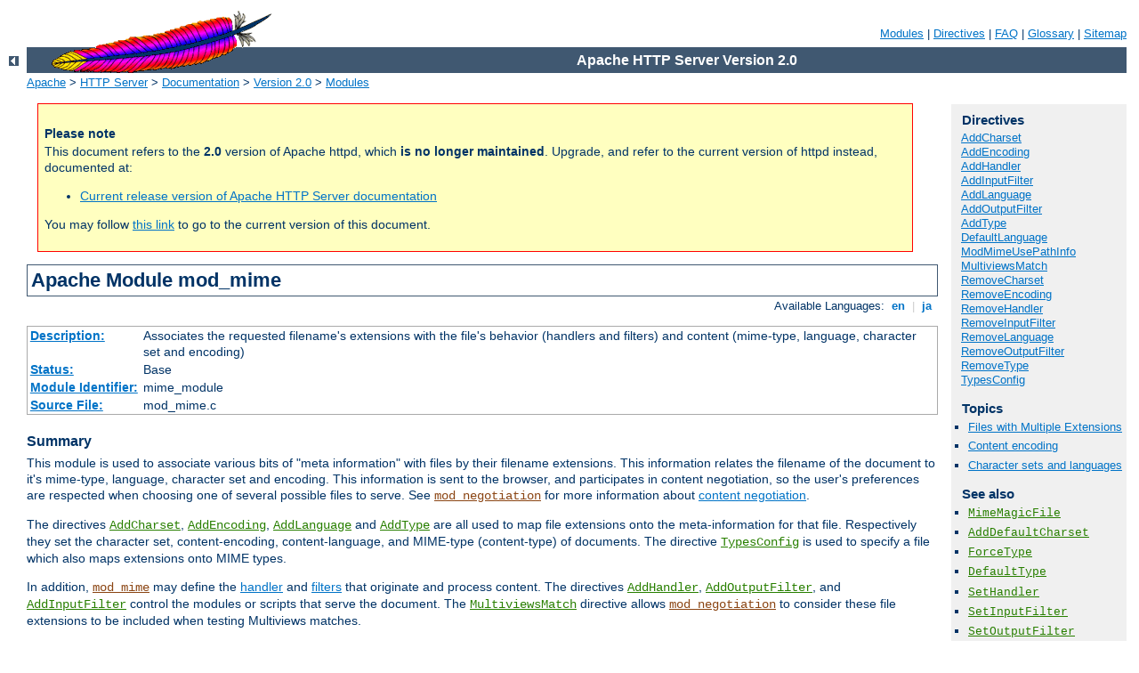

--- FILE ---
content_type: text/html
request_url: https://httpd.apache.org/docs/2.0/de/mod/mod_mime.html
body_size: 9988
content:
<?xml version="1.0" encoding="ISO-8859-1"?>
<!DOCTYPE html PUBLIC "-//W3C//DTD XHTML 1.0 Strict//EN" "http://www.w3.org/TR/xhtml1/DTD/xhtml1-strict.dtd">
<html xmlns="http://www.w3.org/1999/xhtml" lang="en" xml:lang="en"><head>
<meta content="text/html; charset=ISO-8859-1" http-equiv="Content-Type" />
<meta content="noindex, nofollow" name="robots" />
<!--
        XXXXXXXXXXXXXXXXXXXXXXXXXXXXXXXXXXXXXXXXXXXXXXXXXXXXXXXXXXXXXXXXX
              This file is generated from xml source: DO NOT EDIT
        XXXXXXXXXXXXXXXXXXXXXXXXXXXXXXXXXXXXXXXXXXXXXXXXXXXXXXXXXXXXXXXXX
      -->
<title>mod_mime - Apache HTTP Server</title>
<link href="../style/css/manual.css" rel="stylesheet" media="all" type="text/css" title="Main stylesheet" />
<link href="../style/css/manual-loose-100pc.css" rel="alternate stylesheet" media="all" type="text/css" title="No Sidebar - Default font size" />
<link href="../style/css/manual-print.css" rel="stylesheet" media="print" type="text/css" />
<link href="../images/favicon.ico" rel="shortcut icon" /><link href="http://httpd.apache.org/docs/current/mod/mod_mime.html" rel="canonical" /></head>
<body>
<div id="page-header">
<p class="menu"><a href="../mod/">Modules</a> | <a href="../mod/directives.html">Directives</a> | <a href="../faq/">FAQ</a> | <a href="../glossary.html">Glossary</a> | <a href="../sitemap.html">Sitemap</a></p>
<p class="apache">Apache HTTP Server Version 2.0</p>
<img alt="" src="../images/feather.gif" /></div>
<div class="up"><a href="./"><img title="&lt;-" alt="&lt;-" src="../images/left.gif" /></a></div>
<div id="path">
<a href="http://www.apache.org/">Apache</a> &gt; <a href="http://httpd.apache.org/">HTTP Server</a> &gt; <a href="http://httpd.apache.org/docs/">Documentation</a> &gt; <a href="../">Version 2.0</a> &gt; <a href="./">Modules</a></div>
<div id="page-content">
<div class="retired"><h4>Please note</h4>
            <p>This document refers to the <strong>2.0</strong> version of Apache httpd, which <strong>is no longer maintained</strong>. Upgrade, and refer to the current version of httpd instead, documented at:</p>
        <ul><li><a href="http://httpd.apache.org/docs/current/">Current release version of Apache HTTP Server documentation</a></li></ul><p>You may follow <a href="http://httpd.apache.org/docs/current/mod/mod_mime.html">this link</a> to go to the current version of this document.</p></div><div id="preamble"><h1>Apache Module mod_mime</h1>
<div class="toplang">
<p><span>Available Languages: </span><a href="../en/mod/mod_mime.html" title="English">&nbsp;en&nbsp;</a> |
<a href="../ja/mod/mod_mime.html" hreflang="ja" rel="alternate" title="Japanese">&nbsp;ja&nbsp;</a></p>
</div>
<table class="module"><tr><th><a href="module-dict.html#Description">Description:</a></th><td>Associates the requested filename's extensions
    with the file's behavior (handlers and filters)
    and content (mime-type, language, character set and
    encoding)</td></tr>
<tr><th><a href="module-dict.html#Status">Status:</a></th><td>Base</td></tr>
<tr><th><a href="module-dict.html#ModuleIdentifier">Module&#160;Identifier:</a></th><td>mime_module</td></tr>
<tr><th><a href="module-dict.html#SourceFile">Source&#160;File:</a></th><td>mod_mime.c</td></tr></table>
<h3>Summary</h3>

    <p>This module is used to associate various bits of "meta
    information" with files by their filename extensions. This
    information relates the filename of the document to it's
    mime-type, language, character set and encoding. This
    information is sent to the browser, and participates in content
    negotiation, so the user's preferences are respected when
    choosing one of several possible files to serve. See
    <code class="module"><a href="../mod/mod_negotiation.html">mod_negotiation</a></code> for more information
    about <a href="../content-negotiation.html">content negotiation</a>.</p>

    <p>The directives <code class="directive"><a href="#addcharset">AddCharset</a></code>, <code class="directive"><a href="#addencoding">AddEncoding</a></code>, <code class="directive"><a href="#addlanguage">AddLanguage</a></code> and <code class="directive"><a href="#addtype">AddType</a></code> are all used to map file
    extensions onto the meta-information for that file. Respectively
    they set the character set, content-encoding, content-language,
    and MIME-type (content-type) of documents.  The directive <code class="directive"><a href="#typesconfig">TypesConfig</a></code> is used to specify a
    file which also maps extensions onto MIME types. </p>

    <p>In addition, <code class="module"><a href="../mod/mod_mime.html">mod_mime</a></code> may define the <a href="../handler.html">handler</a> and <a href="../filter.html">filters</a> that originate and process
    content.  The directives <code class="directive"><a href="#addhandler">AddHandler</a></code>, <code class="directive"><a href="#addoutputfilter">AddOutputFilter</a></code>, and <code class="directive"><a href="#addinputfilter">AddInputFilter</a></code> control the modules
    or scripts that serve the document.  The <code class="directive"><a href="#multiviewsmatch">MultiviewsMatch</a></code> directive allows
    <code class="module"><a href="../mod/mod_negotiation.html">mod_negotiation</a></code> to consider these file extensions
    to be included when testing Multiviews matches.</p>

    <p>While <code class="module"><a href="../mod/mod_mime.html">mod_mime</a></code> associates meta-information
    with filename extensions, the <code class="module"><a href="../mod/core.html">core</a></code> server
    provides directives that are used to associate all the files in a
    given container (<em>e.g.</em>, <code class="directive"><a href="../mod/core.html#location">&lt;Location&gt;</a></code>, <code class="directive"><a href="../mod/core.html#directory">&lt;Directory&gt;</a></code>, or <code class="directive"><a href="../mod/core.html#files">&lt;Files&gt;</a></code>) with particular
    meta-information. These directives include <code class="directive"><a href="../mod/core.html#forcetype">ForceType</a></code>, <code class="directive"><a href="../mod/core.html#sethandler">SetHandler</a></code>, <code class="directive"><a href="../mod/core.html#setinputfilter">SetInputFilter</a></code>, and <code class="directive"><a href="../mod/core.html#setoutputfilter">SetOutputFilter</a></code>.  The core directives
    override any filename extension mappings defined in
    <code class="module"><a href="../mod/mod_mime.html">mod_mime</a></code>.</p>

    <p>Note that changing the meta-information for a file does not
    change the value of the <code>Last-Modified</code> header.
    Thus, previously cached copies may still be used by a client or
    proxy, with the previous headers. If you change the
    meta-information (language, content type, character set or
    encoding) you may need to 'touch' affected files (updating
    their last modified date) to ensure that all visitors are
    receive the corrected content headers.</p>
</div>
<div id="quickview"><h3 class="directives">Directives</h3>
<ul id="toc">
<li><img alt="" src="../images/down.gif" /> <a href="#addcharset">AddCharset</a></li>
<li><img alt="" src="../images/down.gif" /> <a href="#addencoding">AddEncoding</a></li>
<li><img alt="" src="../images/down.gif" /> <a href="#addhandler">AddHandler</a></li>
<li><img alt="" src="../images/down.gif" /> <a href="#addinputfilter">AddInputFilter</a></li>
<li><img alt="" src="../images/down.gif" /> <a href="#addlanguage">AddLanguage</a></li>
<li><img alt="" src="../images/down.gif" /> <a href="#addoutputfilter">AddOutputFilter</a></li>
<li><img alt="" src="../images/down.gif" /> <a href="#addtype">AddType</a></li>
<li><img alt="" src="../images/down.gif" /> <a href="#defaultlanguage">DefaultLanguage</a></li>
<li><img alt="" src="../images/down.gif" /> <a href="#modmimeusepathinfo">ModMimeUsePathInfo</a></li>
<li><img alt="" src="../images/down.gif" /> <a href="#multiviewsmatch">MultiviewsMatch</a></li>
<li><img alt="" src="../images/down.gif" /> <a href="#removecharset">RemoveCharset</a></li>
<li><img alt="" src="../images/down.gif" /> <a href="#removeencoding">RemoveEncoding</a></li>
<li><img alt="" src="../images/down.gif" /> <a href="#removehandler">RemoveHandler</a></li>
<li><img alt="" src="../images/down.gif" /> <a href="#removeinputfilter">RemoveInputFilter</a></li>
<li><img alt="" src="../images/down.gif" /> <a href="#removelanguage">RemoveLanguage</a></li>
<li><img alt="" src="../images/down.gif" /> <a href="#removeoutputfilter">RemoveOutputFilter</a></li>
<li><img alt="" src="../images/down.gif" /> <a href="#removetype">RemoveType</a></li>
<li><img alt="" src="../images/down.gif" /> <a href="#typesconfig">TypesConfig</a></li>
</ul>
<h3>Topics</h3>
<ul id="topics">
<li><img alt="" src="../images/down.gif" /> <a href="#multipleext">Files with Multiple Extensions</a></li>
<li><img alt="" src="../images/down.gif" /> <a href="#contentencoding">Content encoding</a></li>
<li><img alt="" src="../images/down.gif" /> <a href="#charset-lang">Character sets and languages</a></li>
</ul><h3>See also</h3>
<ul class="seealso">
<li><code class="directive"><a href="../mod/mod_mime_magic.html#mimemagicfile">MimeMagicFile</a></code></li>
<li><code class="directive"><a href="../mod/core.html#adddefaultcharset">AddDefaultCharset</a></code></li>
<li><code class="directive"><a href="../mod/core.html#forcetype">ForceType</a></code></li>
<li><code class="directive"><a href="../mod/core.html#defaulttype">DefaultType</a></code></li>
<li><code class="directive"><a href="../mod/core.html#sethandler">SetHandler</a></code></li>
<li><code class="directive"><a href="../mod/core.html#setinputfilter">SetInputFilter</a></code></li>
<li><code class="directive"><a href="../mod/core.html#setoutputfilter">SetOutputFilter</a></code></li>
</ul></div>
<div class="top"><a href="#page-header"><img alt="top" src="../images/up.gif" /></a></div>
<div class="section">
<h2><a name="multipleext" id="multipleext">Files with Multiple Extensions</a></h2>
    <p>Files can have more than one extension, and the order of the
    extensions is <em>normally</em> irrelevant. For example, if the
    file <code>welcome.html.fr</code> maps onto content type
    <code>text/html</code> and language French then the file
    <code>welcome.fr.html</code> will map onto exactly the same information.
    If more than one extension is given which maps onto the same
    type of meta-information, then the one to the right will be
    used, except for languages and content encodings. For example, if
    <code>.gif</code> maps to the MIME-type <code>image/gif</code> and
    <code>.html</code> maps to the MIME-type <code>text/html</code>, then the
    file <code>welcome.gif.html</code> will be associated with the MIME-type
    <code>text/html</code>.</p>

    <p><a href="#charset-lang">Languages</a> and <a href="#contentencoding">content encodings</a> are treated accumulative, because one can assign
    more than one language or encoding to a particular resource. For example,
    the file <code>welcome.html.en.de</code> will be delivered with
    <code>Content-Language: en, de</code> and <code>Content-Type:
    text/html</code>.</p>

    <p>Care should be taken when a file with multiple extensions
    gets associated with both a MIME-type and a handler. This will
    usually result in the request being by the module associated
    with the handler. For example, if the <code>.imap</code>
    extension is mapped to the handler <code>imap-file</code> (from
    <code class="module"><a href="../mod/mod_imap.html">mod_imap</a></code>) and the <code>.html</code> extension is
    mapped to the MIME-type <code>text/html</code>, then the file
    <code>world.imap.html</code> will be associated with both the
    <code>imap-file</code> handler and <code>text/html</code> MIME-type.
    When it is processed, the <code>imap-file</code> handler will be used,
    and so it will be treated as a <code class="module"><a href="../mod/mod_imap.html">mod_imap</a></code> imagemap
    file.</p>
</div><div class="top"><a href="#page-header"><img alt="top" src="../images/up.gif" /></a></div>
<div class="section">
<h2><a name="contentencoding" id="contentencoding">Content encoding</a></h2>
    <p>A file of a particular MIME type can additionally be encoded a
    particular way to simplify transmission over the Internet.
    While this usually will refer to compression, such as
    <code>gzip</code>, it can also refer to encryption, such a
    <code>pgp</code> or to an encoding such as UUencoding, which is
    designed for transmitting a binary file in an ASCII (text)
    format.</p>

    <p>The <a href="http://www.ietf.org/rfc/rfc2616.txt">HTTP/1.1
    RFC</a>, section 14.11 puts it this way:</p>

    <blockquote cite="http://www.ietf.org/rfc/rfc2616.txt">
      <p>The Content-Encoding entity-header field is used as a modifier to
      the media-type. When present, its value indicates what additional
      content codings have been applied to the entity-body, and thus what
      decoding mechanisms must be applied in order to obtain the media-type
      referenced by the Content-Type header field. Content-Encoding is
      primarily used to allow a document to be compressed without losing
      the identity of its underlying media type.</p>
    </blockquote>

    <p>By using more than one file extension (see <a href="#multipleext">section above about multiple file
    extensions</a>), you can indicate that a file is of a
    particular <em>type</em>, and also has a particular
    <em>encoding</em>. </p>

    <p>For example, you may have a file which is a Microsoft Word
    document, which is pkzipped to reduce its size. If the
    <code>.doc</code> extension is associated with the Microsoft
    Word file type, and the <code>.zip</code> extension is
    associated with the pkzip file encoding, then the file
    <code>Resume.doc.zip</code> would be known to be a pkzip'ed Word
    document.</p>

    <p>Apache sends a <code>Content-encoding</code> header with the
    resource, in order to tell the client browser about the
    encoding method.</p>

    <div class="example"><p><code>Content-encoding: pkzip</code></p></div>
</div><div class="top"><a href="#page-header"><img alt="top" src="../images/up.gif" /></a></div>
<div class="section">
<h2><a name="charset-lang" id="charset-lang">Character sets and languages</a></h2>
    <p>In addition to file type and the file encoding,
    another important piece of information is what language a
    particular document is in, and in what character set the file
    should be displayed. For example, the document might be written
    in the Vietnamese alphabet, or in Cyrillic, and should be
    displayed as such. This information, also, is transmitted in
    HTTP headers.</p>

    <p>The character set, language, encoding and mime type are all 
    used in the process of content negotiation (See 
    <code class="module"><a href="../mod/mod_negotiation.html">mod_negotiation</a></code>) to determine
    which document to give to the client, when there are
    alternative documents in more than one character set, language, 
    encoding or mime type. All filename extensions associations
    created with <code class="directive"><a href="#addcharset">AddCharset</a></code>,
    <code class="directive"><a href="#addencoding">AddEncoding</a></code>, <code class="directive"><a href="#addlanguage">AddLanguage</a></code> and <code class="directive"><a href="#addtype">AddType</a></code> directives
    (and extensions listed in the <code class="directive"><a href="../mod/mod_mime_magic.html#mimemagicfile">MimeMagicFile</a></code>) participate in this select process.
    Filename extensions that are only associated using the <code class="directive"><a href="#addhandler">AddHandler</a></code>, <code class="directive"><a href="#addinputfilter">AddInputFilter</a></code> or <code class="directive"><a href="#addoutputfilter">AddOutputFilter</a></code> directives may be included or excluded
    from matching by using the <code class="directive"><a href="#multiviewsmatch">MultiviewsMatch</a></code> directive.</p>

    <h3><a name="charset" id="charset">Charset</a></h3>
      <p>To convey this further information, Apache optionally sends
      a <code>Content-Language</code> header, to specify the language
      that the document is in, and can append additional information
      onto the <code>Content-Type</code> header to indicate the
      particular character set that should be used to correctly
      render the information.</p>

      <div class="example"><p><code>
        Content-Language: en, fr<br />
	Content-Type: text/plain; charset=ISO-8859-1
      </code></p></div>

      <p>The language specification is the two-letter abbreviation
      for the language. The <code>charset</code> is the name of the
      particular character set which should be used.</p>
    
</div>
<div class="top"><a href="#page-header"><img alt="top" src="../images/up.gif" /></a></div>
<div class="directive-section"><h2><a name="AddCharset" id="AddCharset">AddCharset</a> <a name="addcharset" id="addcharset">Directive</a></h2>
<table class="directive">
<tr><th><a href="directive-dict.html#Description">Description:</a></th><td>Maps the given filename extensions to the specified content
charset</td></tr>
<tr><th><a href="directive-dict.html#Syntax">Syntax:</a></th><td><code>AddCharset <var>charset</var> <var>extension</var>
[<var>extension</var>] ...</code></td></tr>
<tr><th><a href="directive-dict.html#Context">Context:</a></th><td>server config, virtual host, directory, .htaccess</td></tr>
<tr><th><a href="directive-dict.html#Override">Override:</a></th><td>FileInfo</td></tr>
<tr><th><a href="directive-dict.html#Status">Status:</a></th><td>Base</td></tr>
<tr><th><a href="directive-dict.html#Module">Module:</a></th><td>mod_mime</td></tr>
</table>
    <p>The <code class="directive">AddCharset</code> directive maps the given
    filename extensions to the specified content charset. <var>charset</var>
    is the <a href="http://www.iana.org/assignments/character-sets">MIME
    charset parameter</a> of filenames containing
    <var>extension</var>. This mapping is added to any already in force,
    overriding any mappings that already exist for the same
    <var>extension</var>.</p>

    <div class="example"><h3>Example</h3><p><code>
      AddLanguage ja .ja<br />
      AddCharset EUC-JP .euc<br />
      AddCharset ISO-2022-JP .jis<br />
      AddCharset SHIFT_JIS .sjis
    </code></p></div>

    <p>Then the document <code>xxxx.ja.jis</code> will be treated
    as being a Japanese document whose charset is <code>ISO-2022-JP</code>
    (as will the document <code>xxxx.jis.ja</code>). The
    <code class="directive">AddCharset</code> directive is useful for both to
    inform the client about the character encoding of the document so that
    the document can be interpreted and displayed appropriately, and for <a href="../content-negotiation.html">content negotiation</a>,
    where the server returns one from several documents based on
    the client's charset preference.</p>

    <p>The <var>extension</var> argument is case-insensitive, and can
    be specified with or without a leading dot.</p>

<h3>See also</h3>
<ul>
<li><code class="module"><a href="../mod/mod_negotiation.html">mod_negotiation</a></code></li>
<li><code class="directive"><a href="../mod/core.html#adddefaultcharset">AddDefaultCharset</a></code></li>
</ul>
</div>
<div class="top"><a href="#page-header"><img alt="top" src="../images/up.gif" /></a></div>
<div class="directive-section"><h2><a name="AddEncoding" id="AddEncoding">AddEncoding</a> <a name="addencoding" id="addencoding">Directive</a></h2>
<table class="directive">
<tr><th><a href="directive-dict.html#Description">Description:</a></th><td>Maps the given filename extensions to the specified encoding
type</td></tr>
<tr><th><a href="directive-dict.html#Syntax">Syntax:</a></th><td><code>AddEncoding <var>MIME-enc</var> <var>extension</var>
[<var>extension</var>] ...</code></td></tr>
<tr><th><a href="directive-dict.html#Context">Context:</a></th><td>server config, virtual host, directory, .htaccess</td></tr>
<tr><th><a href="directive-dict.html#Override">Override:</a></th><td>FileInfo</td></tr>
<tr><th><a href="directive-dict.html#Status">Status:</a></th><td>Base</td></tr>
<tr><th><a href="directive-dict.html#Module">Module:</a></th><td>mod_mime</td></tr>
</table>
    <p>The <code class="directive">AddEncoding</code> directive maps the given
    filename extensions to the specified encoding type. <var>MIME-enc</var>
    is the MIME encoding to use for documents containing the
    <var>extension</var>. This mapping is added to any already in force,
    overriding any mappings that already exist for the same
    <var>extension</var>.</p>

    <div class="example"><h3>Example</h3><p><code>
      AddEncoding x-gzip .gz<br />
      AddEncoding x-compress .Z
    </code></p></div>

    <p>This will cause filenames containing the <code>.gz</code> extension
    to be marked as encoded using the <code>x-gzip</code> encoding, and
    filenames containing the <code>.Z</code> extension to be marked as
    encoded with <code>x-compress</code>.</p>

    <p>Old clients expect <code>x-gzip</code> and <code>x-compress</code>,
    however the standard dictates that they're equivalent to
    <code>gzip</code> and <code>compress</code> respectively. Apache does
    content encoding comparisons by ignoring any leading <code>x-</code>.
    When responding with an encoding Apache will use whatever form
    (<em>i.e.</em>, <code>x-foo</code> or <code>foo</code>) the
    client requested. If the client didn't specifically request a
    particular form Apache will use the form given by the
    <code>AddEncoding</code> directive. To make this long story
    short, you should always use <code>x-gzip</code> and
    <code>x-compress</code> for these two specific encodings. More
    recent encodings, such as <code>deflate</code> should be
    specified without the <code>x-</code>.</p>

    <p>The <var>extension</var> argument is case-insensitive, and can
    be specified with or without a leading dot.</p>

</div>
<div class="top"><a href="#page-header"><img alt="top" src="../images/up.gif" /></a></div>
<div class="directive-section"><h2><a name="AddHandler" id="AddHandler">AddHandler</a> <a name="addhandler" id="addhandler">Directive</a></h2>
<table class="directive">
<tr><th><a href="directive-dict.html#Description">Description:</a></th><td>Maps the filename extensions to the specified
handler</td></tr>
<tr><th><a href="directive-dict.html#Syntax">Syntax:</a></th><td><code>AddHandler <var>handler-name</var> <var>extension</var>
[<var>extension</var>] ...</code></td></tr>
<tr><th><a href="directive-dict.html#Context">Context:</a></th><td>server config, virtual host, directory, .htaccess</td></tr>
<tr><th><a href="directive-dict.html#Override">Override:</a></th><td>FileInfo</td></tr>
<tr><th><a href="directive-dict.html#Status">Status:</a></th><td>Base</td></tr>
<tr><th><a href="directive-dict.html#Module">Module:</a></th><td>mod_mime</td></tr>
</table>
    <p>Files having the name <var>extension</var> will be served by the
    specified <var><a href="../handler.html">handler-name</a></var>. This
    mapping is added to any already in force, overriding any mappings that
    already exist for the same <var>extension</var>. For example, to
    activate CGI scripts with the file extension <code>.cgi</code>, you
    might use:</p>

    <div class="example"><p><code>
      AddHandler cgi-script .cgi
    </code></p></div>

    <p>Once that has been put into your httpd.conf file, any file containing
    the <code>.cgi</code> extension will be treated as a CGI program.</p>

    <p>The <var>extension</var> argument is case-insensitive, and can
    be specified with or without a leading dot.</p>

<h3>See also</h3>
<ul>
<li><code class="directive"><a href="../mod/core.html#sethandler">SetHandler</a></code></li>
</ul>
</div>
<div class="top"><a href="#page-header"><img alt="top" src="../images/up.gif" /></a></div>
<div class="directive-section"><h2><a name="AddInputFilter" id="AddInputFilter">AddInputFilter</a> <a name="addinputfilter" id="addinputfilter">Directive</a></h2>
<table class="directive">
<tr><th><a href="directive-dict.html#Description">Description:</a></th><td>Maps filename extensions to the filters that will process
client requests</td></tr>
<tr><th><a href="directive-dict.html#Syntax">Syntax:</a></th><td><code>AddInputFilter <var>filter</var>[;<var>filter</var>...]
<var>extension</var> [<var>extension</var>] ...</code></td></tr>
<tr><th><a href="directive-dict.html#Context">Context:</a></th><td>server config, virtual host, directory, .htaccess</td></tr>
<tr><th><a href="directive-dict.html#Override">Override:</a></th><td>FileInfo</td></tr>
<tr><th><a href="directive-dict.html#Status">Status:</a></th><td>Base</td></tr>
<tr><th><a href="directive-dict.html#Module">Module:</a></th><td>mod_mime</td></tr>
<tr><th><a href="directive-dict.html#Compatibility">Compatibility:</a></th><td>AddInputFilter is only available in Apache 2.0.26 and
later.</td></tr>
</table>
    <p><code class="directive">AddInputFilter</code> maps the filename extension
    <var>extension</var> to the <a href="../filter.html">filters</a> which
    will process client requests and POST input when they are received by
    the server. This is in addition to any filters defined elsewhere,
    including the <code class="directive"><a href="../mod/core.html#setinputfilter">SetInputFilter</a></code>
    directive. This mapping is merged over any already in force, overriding
    any mappings that already exist for the same <var>extension</var>.</p>

    <p>If more than one filter is specified, they must be separated
    by semicolons in the order in which they should process the
    content. Both the filter and <var>extension</var> arguments are
    case-insensitive, and the extension may be specified with or
    without a leading dot.</p>

<h3>See also</h3>
<ul>
<li><code class="directive"><a href="#removeinputfilter">RemoveInputFilter</a></code></li>
<li><code class="directive"><a href="../mod/core.html#setinputfilter">SetInputFilter</a></code></li>
</ul>
</div>
<div class="top"><a href="#page-header"><img alt="top" src="../images/up.gif" /></a></div>
<div class="directive-section"><h2><a name="AddLanguage" id="AddLanguage">AddLanguage</a> <a name="addlanguage" id="addlanguage">Directive</a></h2>
<table class="directive">
<tr><th><a href="directive-dict.html#Description">Description:</a></th><td>Maps the given filename extension to the specified content
language</td></tr>
<tr><th><a href="directive-dict.html#Syntax">Syntax:</a></th><td><code>AddLanguage <var>MIME-lang</var> <var>extension</var>
[<var>extension</var>] ...</code></td></tr>
<tr><th><a href="directive-dict.html#Context">Context:</a></th><td>server config, virtual host, directory, .htaccess</td></tr>
<tr><th><a href="directive-dict.html#Override">Override:</a></th><td>FileInfo</td></tr>
<tr><th><a href="directive-dict.html#Status">Status:</a></th><td>Base</td></tr>
<tr><th><a href="directive-dict.html#Module">Module:</a></th><td>mod_mime</td></tr>
</table>
    <p>The <code class="directive">AddLanguage</code> directive maps the given
    filename extension to the specified content language.
    <var>MIME-lang</var> is the MIME language of filenames containing
    <var>extension</var>. This mapping is added to any already in force,
    overriding any mappings that already exist for the same
    <var>extension</var>.</p>

    <div class="example"><h3>Example</h3><p><code>
      AddEncoding x-compress .Z<br />
      AddLanguage en .en<br />
      AddLanguage fr .fr
    </code></p></div>

    <p>Then the document <code>xxxx.en.Z</code> will be treated as
    being a compressed English document (as will the document
    <code>xxxx.Z.en</code>). Although the content language is
    reported to the client, the browser is unlikely to use this
    information. The <code class="directive">AddLanguage</code> directive is
    more useful for <a href="../content-negotiation.html">content
    negotiation</a>, where the server returns one from several documents
    based on the client's language preference.</p>

    <p>If multiple language assignments are made for the same
    extension, the last one encountered is the one that is used.
    That is, for the case of:</p>

    <div class="example"><p><code>
      AddLanguage en .en<br />
      AddLanguage en-gb .en<br />
      AddLanguage en-us .en
    </code></p></div>

    <p>documents with the extension <code>.en</code> would be treated as
    being <code>en-us</code>.</p>

    <p>The <var>extension</var> argument is case-insensitive, and can
    be specified with or without a leading dot.</p>

<h3>See also</h3>
<ul>
<li><code class="module"><a href="../mod/mod_negotiation.html">mod_negotiation</a></code></li>
</ul>
</div>
<div class="top"><a href="#page-header"><img alt="top" src="../images/up.gif" /></a></div>
<div class="directive-section"><h2><a name="AddOutputFilter" id="AddOutputFilter">AddOutputFilter</a> <a name="addoutputfilter" id="addoutputfilter">Directive</a></h2>
<table class="directive">
<tr><th><a href="directive-dict.html#Description">Description:</a></th><td>Maps filename extensions to the filters that will process
responses from the server</td></tr>
<tr><th><a href="directive-dict.html#Syntax">Syntax:</a></th><td><code>AddOutputFilter <var>filter</var>[;<var>filter</var>...]
<var>extension</var> [<var>extension</var>] ...</code></td></tr>
<tr><th><a href="directive-dict.html#Context">Context:</a></th><td>server config, virtual host, directory, .htaccess</td></tr>
<tr><th><a href="directive-dict.html#Override">Override:</a></th><td>FileInfo</td></tr>
<tr><th><a href="directive-dict.html#Status">Status:</a></th><td>Base</td></tr>
<tr><th><a href="directive-dict.html#Module">Module:</a></th><td>mod_mime</td></tr>
<tr><th><a href="directive-dict.html#Compatibility">Compatibility:</a></th><td>AddOutputFilter is only available in Apache 2.0.26 and
later.</td></tr>
</table>
    <p>The <code class="directive">AddOutputFilter</code> directive maps the
    filename extension <var>extension</var> to the <a href="../filter.html">filters</a> which will process responses
    from the server before they are sent to the client. This is in
    addition to any filters defined elsewhere, including <code class="directive"><a href="../mod/core.html#setoutputfilter">SetOutputFilter</a></code> and <code class="directive"><a href="../mod/core.html#addoutputfilterbytype">AddOutputFilterByType</a></code> directive. This mapping is merged
    over any already in force, overriding any mappings that already exist
    for the same <var>extension</var>.</p>

    <p>For example, the following configuration will process all
    <code>.shtml</code> files for server-side includes and will then
    compress the output using <code class="module"><a href="../mod/mod_deflate.html">mod_deflate</a></code>.</p>

    <div class="example"><p><code>
      AddOutputFilter INCLUDES;DEFLATE shtml
    </code></p></div>

    <p>If more than one filter is specified, they must be separated
    by semicolons in the order in which they should process the
    content. Both the <var>filter</var> and <var>extension</var> arguments
    are case-insensitive, and the extension may be specified with or
    without a leading dot.</p>

<h3>See also</h3>
<ul>
<li><code class="directive"><a href="#removeoutputfilter">RemoveOutputFilter</a></code></li>
<li><code class="directive"><a href="../mod/core.html#setoutputfilter">SetOutputFilter</a></code></li>
</ul>
</div>
<div class="top"><a href="#page-header"><img alt="top" src="../images/up.gif" /></a></div>
<div class="directive-section"><h2><a name="AddType" id="AddType">AddType</a> <a name="addtype" id="addtype">Directive</a></h2>
<table class="directive">
<tr><th><a href="directive-dict.html#Description">Description:</a></th><td>Maps the given filename extensions onto the specified content
type</td></tr>
<tr><th><a href="directive-dict.html#Syntax">Syntax:</a></th><td><code>AddType <var>MIME-type</var> <var>extension</var>
[<var>extension</var>] ...</code></td></tr>
<tr><th><a href="directive-dict.html#Context">Context:</a></th><td>server config, virtual host, directory, .htaccess</td></tr>
<tr><th><a href="directive-dict.html#Override">Override:</a></th><td>FileInfo</td></tr>
<tr><th><a href="directive-dict.html#Status">Status:</a></th><td>Base</td></tr>
<tr><th><a href="directive-dict.html#Module">Module:</a></th><td>mod_mime</td></tr>
</table>
    <p>The <code class="directive">AddType</code> directive maps the given filename
    extensions onto the specified content type. <var>MIME-type</var> is the
    MIME type to use for filenames containing <var>extension</var>. This
    mapping is added to any already in force, overriding any mappings that
    already exist for the same <var>extension</var>. This directive can
    be used to add mappings not listed in the MIME types file (see the
    <code class="directive"><a href="#typesconfig">TypesConfig</a></code> directive).</p>
    
    <div class="example"><h3>Example</h3><p><code>
      AddType image/gif .gif
    </code></p></div>

    <div class="note">
      It is recommended that new MIME types be added using the
      <code class="directive">AddType</code> directive rather than changing the 
      <code class="directive"><a href="#typesconfig">TypesConfig</a></code> file.
    </div>

    <p>The <var>extension</var> argument is case-insensitive, and can
    be specified with or without a leading dot.</p>

<h3>See also</h3>
<ul>
<li><code class="directive"><a href="../mod/core.html#defaulttype">DefaultType</a></code></li>
<li><code class="directive"><a href="../mod/core.html#forcetype">ForceType</a></code></li>
</ul>
</div>
<div class="top"><a href="#page-header"><img alt="top" src="../images/up.gif" /></a></div>
<div class="directive-section"><h2><a name="DefaultLanguage" id="DefaultLanguage">DefaultLanguage</a> <a name="defaultlanguage" id="defaultlanguage">Directive</a></h2>
<table class="directive">
<tr><th><a href="directive-dict.html#Description">Description:</a></th><td>Sets all files in the given scope to the specified
language</td></tr>
<tr><th><a href="directive-dict.html#Syntax">Syntax:</a></th><td><code>DefaultLanguage <var>MIME-lang</var></code></td></tr>
<tr><th><a href="directive-dict.html#Context">Context:</a></th><td>server config, virtual host, directory, .htaccess</td></tr>
<tr><th><a href="directive-dict.html#Override">Override:</a></th><td>FileInfo</td></tr>
<tr><th><a href="directive-dict.html#Status">Status:</a></th><td>Base</td></tr>
<tr><th><a href="directive-dict.html#Module">Module:</a></th><td>mod_mime</td></tr>
</table>
    <p>The <code class="directive">DefaultLanguage</code> directive tells Apache
    that all files in the directive's scope (<em>e.g.</em>, all files
    covered by the current <code class="directive"><a href="../mod/core.html#directory">&lt;Directory&gt;</a></code> container) that don't have an explicit language
    extension (such as <code>.fr</code> or <code>.de</code> as configured
    by <code class="directive"><a href="#addlanguage">AddLanguage</a></code>) should be
    considered to be in the specified <var>MIME-lang</var> language. This
    allows entire directories to be marked as containing Dutch content, for
    instance, without having to rename each file. Note that unlike using
    extensions to specify languages, <code class="directive">DefaultLanguage</code>
    can only specify a single language.</p>

    <p>If no <code class="directive">DefaultLanguage</code> directive is in force,
    and a file does not have any language extensions as configured
    by <code class="directive"><a href="#addlanguage">AddLanguage</a></code>, then that file
    will be considered to have no language attribute.</p>

    <div class="example"><h3>Example</h3><p><code>
      DefaultLanguage en
    </code></p></div>

<h3>See also</h3>
<ul>
<li><code class="module"><a href="../mod/mod_negotiation.html">mod_negotiation</a></code></li>
</ul>
</div>
<div class="top"><a href="#page-header"><img alt="top" src="../images/up.gif" /></a></div>
<div class="directive-section"><h2><a name="ModMimeUsePathInfo" id="ModMimeUsePathInfo">ModMimeUsePathInfo</a> <a name="modmimeusepathinfo" id="modmimeusepathinfo">Directive</a></h2>
<table class="directive">
<tr><th><a href="directive-dict.html#Description">Description:</a></th><td>Tells <code class="module"><a href="../mod/mod_mime.html">mod_mime</a></code> to treat <code>path_info</code>
components as part of the filename</td></tr>
<tr><th><a href="directive-dict.html#Syntax">Syntax:</a></th><td><code>ModMimeUsePathInfo On|Off</code></td></tr>
<tr><th><a href="directive-dict.html#Default">Default:</a></th><td><code>ModMimeUsePathInfo Off</code></td></tr>
<tr><th><a href="directive-dict.html#Context">Context:</a></th><td>directory</td></tr>
<tr><th><a href="directive-dict.html#Status">Status:</a></th><td>Base</td></tr>
<tr><th><a href="directive-dict.html#Module">Module:</a></th><td>mod_mime</td></tr>
<tr><th><a href="directive-dict.html#Compatibility">Compatibility:</a></th><td>Available in Apache 2.0.41 and later</td></tr>
</table>
    <p>The <code class="directive">ModMimeUsePathInfo</code> directive is used to
    combine the filename with the <code>path_info</code> URL component to
    apply <code class="module"><a href="../mod/mod_mime.html">mod_mime</a></code>'s directives to the request. The default
    value is <code>Off</code> - therefore, the <code>path_info</code>
    component is ignored.</p>

    <p>This directive is recommended when you have a virtual filesystem.</p>

    <div class="example"><h3>Example</h3><p><code>
      ModMimeUsePathInfo On
    </code></p></div>

    <p>If you have a request for <code>/bar/foo.shtml</code> where
    <code>/bar</code> is a Location and <code class="directive">ModMimeUsePathInfo</code> is <code>On</code>,
    <code class="module"><a href="../mod/mod_mime.html">mod_mime</a></code> will treat the incoming request as
    <code>/bar/foo.shtml</code> and directives like <code>AddOutputFilter
    INCLUDES .shtml</code> will add the <code>INCLUDES</code> filter to the
    request. If <code class="directive">ModMimeUsePathInfo</code> is not set, the
    <code>INCLUDES</code> filter will not be added.</p>

<h3>See also</h3>
<ul>
<li><code class="directive"><a href="../mod/core.html#acceptpathinfo">AcceptPathInfo</a></code></li>
</ul>
</div>
<div class="top"><a href="#page-header"><img alt="top" src="../images/up.gif" /></a></div>
<div class="directive-section"><h2><a name="MultiviewsMatch" id="MultiviewsMatch">MultiviewsMatch</a> <a name="multiviewsmatch" id="multiviewsmatch">Directive</a></h2>
<table class="directive">
<tr><th><a href="directive-dict.html#Description">Description:</a></th><td>The types of files that will be included when searching for
a matching file with MultiViews</td></tr>
<tr><th><a href="directive-dict.html#Syntax">Syntax:</a></th><td><code>MultiviewsMatch Any|NegotiatedOnly|Filters|Handlers
[Handlers|Filters]</code></td></tr>
<tr><th><a href="directive-dict.html#Default">Default:</a></th><td><code>MultiviewsMatch NegotiatedOnly</code></td></tr>
<tr><th><a href="directive-dict.html#Context">Context:</a></th><td>server config, virtual host, directory, .htaccess</td></tr>
<tr><th><a href="directive-dict.html#Override">Override:</a></th><td>FileInfo</td></tr>
<tr><th><a href="directive-dict.html#Status">Status:</a></th><td>Base</td></tr>
<tr><th><a href="directive-dict.html#Module">Module:</a></th><td>mod_mime</td></tr>
<tr><th><a href="directive-dict.html#Compatibility">Compatibility:</a></th><td>Available in Apache 2.0.26 and later.</td></tr>
</table>
    <p><code class="directive">MultiviewsMatch</code> permits three different
    behaviors for <a href="mod_negotiation.html">mod_negotiation</a>'s
    Multiviews feature.  Multiviews allows a request for a file,
    <em>e.g.</em> <code>index.html</code>, to match any negotiated
    extensions following the base request, <em>e.g.</em>
    <code>index.html.en</code>, <code>index.html.fr</code>, or
    <code>index.html.gz</code>.</p>

    <p>The <code>NegotiatedOnly</code> option provides that every extension
    following the base name must correlate to a recognized
    <code class="module"><a href="../mod/mod_mime.html">mod_mime</a></code> extension for content negotation, <em>e.g.</em>
    Charset, Content-Type, Language, or Encoding.  This is the strictest
    implementation with the fewest unexpected side effects, and is the
    default behavior.</p>

    <p>To include extensions associated with Handlers and/or Filters,
    set the <code class="directive">MultiviewsMatch</code> directive to either
    <code>Handlers</code>, <code>Filters</code>, or both option keywords.
    If all other factors are equal, the smallest file will be served,
    <em>e.g.</em> in deciding between <code>index.html.cgi</code> of 500
    bytes and <code>index.html.pl</code> of 1000 bytes, the <code>.cgi</code>
    file would win in this example. Users of <code>.asis</code> files
    might prefer to use the Handler option, if <code>.asis</code> files are
    associated with the <code>asis-handler</code>.</p>

    <p>You may finally allow <code>Any</code> extensions to match, even if
    <code class="module"><a href="../mod/mod_mime.html">mod_mime</a></code> doesn't recognize the extension. This was the
    behavior in Apache 1.3, and can cause unpredicatable results, such as
    serving .old or .bak files the webmaster never expected to be served.</p>

    <p>For example, the following configuration will allow handlers
    and filters to participate in Multviews, but will exclude unknown
    files:</p>

    <div class="example"><p><code>
      MultiviewsMatch Handlers Filters
    </code></p></div>

<h3>See also</h3>
<ul>
<li><code class="directive"><a href="../mod/core.html#options">Options</a></code></li>
<li><code class="module"><a href="../mod/mod_negotiation.html">mod_negotiation</a></code></li>
</ul>
</div>
<div class="top"><a href="#page-header"><img alt="top" src="../images/up.gif" /></a></div>
<div class="directive-section"><h2><a name="RemoveCharset" id="RemoveCharset">RemoveCharset</a> <a name="removecharset" id="removecharset">Directive</a></h2>
<table class="directive">
<tr><th><a href="directive-dict.html#Description">Description:</a></th><td>Removes any character set associations for a set of file
extensions</td></tr>
<tr><th><a href="directive-dict.html#Syntax">Syntax:</a></th><td><code>RemoveCharset <var>extension</var> [<var>extension</var>]
...</code></td></tr>
<tr><th><a href="directive-dict.html#Context">Context:</a></th><td>virtual host, directory, .htaccess</td></tr>
<tr><th><a href="directive-dict.html#Override">Override:</a></th><td>FileInfo</td></tr>
<tr><th><a href="directive-dict.html#Status">Status:</a></th><td>Base</td></tr>
<tr><th><a href="directive-dict.html#Module">Module:</a></th><td>mod_mime</td></tr>
<tr><th><a href="directive-dict.html#Compatibility">Compatibility:</a></th><td>RemoveCharset is only available in Apache 2.0.24 and
later.</td></tr>
</table>
    <p>The <code class="directive">RemoveCharset</code> directive removes any
    character set associations for files with the given extensions.
    This allows <code>.htaccess</code> files in subdirectories to
    undo any associations inherited from parent directories or the
    server config files.</p>

    <p>The <var>extension</var> argument is case-insensitive, and can
    be specified with or without a leading dot.</p>

    <div class="example"><h3>Example</h3><p><code>
      RemoveCharset .html .shtml
    </code></p></div>

</div>
<div class="top"><a href="#page-header"><img alt="top" src="../images/up.gif" /></a></div>
<div class="directive-section"><h2><a name="RemoveEncoding" id="RemoveEncoding">RemoveEncoding</a> <a name="removeencoding" id="removeencoding">Directive</a></h2>
<table class="directive">
<tr><th><a href="directive-dict.html#Description">Description:</a></th><td>Removes any content encoding associations for a set of file
extensions</td></tr>
<tr><th><a href="directive-dict.html#Syntax">Syntax:</a></th><td><code>RemoveEncoding <var>extension</var> [<var>extension</var>]
...</code></td></tr>
<tr><th><a href="directive-dict.html#Context">Context:</a></th><td>virtual host, directory, .htaccess</td></tr>
<tr><th><a href="directive-dict.html#Override">Override:</a></th><td>FileInfo</td></tr>
<tr><th><a href="directive-dict.html#Status">Status:</a></th><td>Base</td></tr>
<tr><th><a href="directive-dict.html#Module">Module:</a></th><td>mod_mime</td></tr>
</table>
    <p>The <code class="directive">RemoveEncoding</code> directive removes any
    encoding associations for files with the given extensions. This
    allows <code>.htaccess</code> files in subdirectories to undo
    any associations inherited from parent directories or the
    server config files. An example of its use might be:</p>

    <div class="example"><h3>/foo/.htaccess:</h3><p><code>
      AddEncoding x-gzip .gz<br />
      AddType text/plain .asc<br />
      &lt;Files *.gz.asc&gt;<br />
      <span class="indent">
        RemoveEncoding .gz<br />
      </span>
      &lt;/Files&gt;
    </code></p></div>

    <p>This will cause <code>foo.gz</code> to be marked as being
    encoded with the gzip method, but <code>foo.gz.asc</code> as an
    unencoded plaintext file.</p>

    <div class="note"><h3>Note</h3>
      <p><code class="directive">RemoveEncoding</code> directives are processed
      <em>after</em> any <code class="directive"><a href="#addencoding">AddEncoding</a></code>
      directives, so it is possible they may undo the effects of the latter
      if both occur within the same directory configuration.</p>
    </div>

    <p>The <var>extension</var> argument is case-insensitive, and can
    be specified with or without a leading dot.</p>

</div>
<div class="top"><a href="#page-header"><img alt="top" src="../images/up.gif" /></a></div>
<div class="directive-section"><h2><a name="RemoveHandler" id="RemoveHandler">RemoveHandler</a> <a name="removehandler" id="removehandler">Directive</a></h2>
<table class="directive">
<tr><th><a href="directive-dict.html#Description">Description:</a></th><td>Removes any handler associations for a set of file
extensions</td></tr>
<tr><th><a href="directive-dict.html#Syntax">Syntax:</a></th><td><code>RemoveHandler <var>extension</var> [<var>extension</var>]
...</code></td></tr>
<tr><th><a href="directive-dict.html#Context">Context:</a></th><td>virtual host, directory, .htaccess</td></tr>
<tr><th><a href="directive-dict.html#Override">Override:</a></th><td>FileInfo</td></tr>
<tr><th><a href="directive-dict.html#Status">Status:</a></th><td>Base</td></tr>
<tr><th><a href="directive-dict.html#Module">Module:</a></th><td>mod_mime</td></tr>
</table>
    <p>The <code class="directive">RemoveHandler</code> directive removes any
    handler associations for files with the given extensions. This allows
    <code>.htaccess</code> files in subdirectories to undo any
    associations inherited from parent directories or the server
    config files. An example of its use might be:</p>

    <div class="example"><h3>/foo/.htaccess:</h3><p><code>
      AddHandler server-parsed .html
    </code></p></div>

    <div class="example"><h3>/foo/bar/.htaccess:</h3><p><code>
      RemoveHandler .html
    </code></p></div>

    <p>This has the effect of returning <code>.html</code> files in
    the <code>/foo/bar</code> directory to being treated as normal
    files, rather than as candidates for parsing (see the <code class="module"><a href="../mod/mod_include.html">mod_include</a></code> module).</p>

    <p>The <var>extension</var> argument is case-insensitive, and can
    be specified with or without a leading dot.</p>

</div>
<div class="top"><a href="#page-header"><img alt="top" src="../images/up.gif" /></a></div>
<div class="directive-section"><h2><a name="RemoveInputFilter" id="RemoveInputFilter">RemoveInputFilter</a> <a name="removeinputfilter" id="removeinputfilter">Directive</a></h2>
<table class="directive">
<tr><th><a href="directive-dict.html#Description">Description:</a></th><td>Removes any input filter associations for a set of file
extensions</td></tr>
<tr><th><a href="directive-dict.html#Syntax">Syntax:</a></th><td><code>RemoveInputFilter <var>extension</var> [<var>extension</var>]
...</code></td></tr>
<tr><th><a href="directive-dict.html#Context">Context:</a></th><td>virtual host, directory, .htaccess</td></tr>
<tr><th><a href="directive-dict.html#Override">Override:</a></th><td>FileInfo</td></tr>
<tr><th><a href="directive-dict.html#Status">Status:</a></th><td>Base</td></tr>
<tr><th><a href="directive-dict.html#Module">Module:</a></th><td>mod_mime</td></tr>
<tr><th><a href="directive-dict.html#Compatibility">Compatibility:</a></th><td>RemoveInputFilter is only available in Apache 2.0.26 and
later.</td></tr>
</table>   
    <p>The <code class="directive">RemoveInputFilter</code> directive removes any
    input <a href="../filter.html">filter</a> associations for files with
    the given extensions.
    This allows <code>.htaccess</code> files in subdirectories to
    undo any associations inherited from parent directories or the
    server config files.</p>

    <p>The <var>extension</var> argument is case-insensitive, and can
    be specified with or without a leading dot.</p>

<h3>See also</h3>
<ul>
<li><code class="directive"><a href="#addinputfilter">AddInputFilter</a></code></li>
<li><code class="directive"><a href="../mod/core.html#setinputfilter">SetInputFilter</a></code></li>
</ul>
</div>
<div class="top"><a href="#page-header"><img alt="top" src="../images/up.gif" /></a></div>
<div class="directive-section"><h2><a name="RemoveLanguage" id="RemoveLanguage">RemoveLanguage</a> <a name="removelanguage" id="removelanguage">Directive</a></h2>
<table class="directive">
<tr><th><a href="directive-dict.html#Description">Description:</a></th><td>Removes any language associations for a set of file
extensions</td></tr>
<tr><th><a href="directive-dict.html#Syntax">Syntax:</a></th><td><code>RemoveLanguage <var>extension</var> [<var>extension</var>]
...</code></td></tr>
<tr><th><a href="directive-dict.html#Context">Context:</a></th><td>virtual host, directory, .htaccess</td></tr>
<tr><th><a href="directive-dict.html#Override">Override:</a></th><td>FileInfo</td></tr>
<tr><th><a href="directive-dict.html#Status">Status:</a></th><td>Base</td></tr>
<tr><th><a href="directive-dict.html#Module">Module:</a></th><td>mod_mime</td></tr>
<tr><th><a href="directive-dict.html#Compatibility">Compatibility:</a></th><td>RemoveLanguage is only available in Apache 2.0.24 and
later.</td></tr>
</table>
    <p>The <code class="directive">RemoveLanguage</code> directive removes any
    language associations for files with the given extensions. This
    allows <code>.htaccess</code> files in subdirectories to undo
    any associations inherited from parent directories or the
    server config files.</p>

    <p>The <var>extension</var> argument is case-insensitive, and can
    be specified with or without a leading dot.</p>

</div>
<div class="top"><a href="#page-header"><img alt="top" src="../images/up.gif" /></a></div>
<div class="directive-section"><h2><a name="RemoveOutputFilter" id="RemoveOutputFilter">RemoveOutputFilter</a> <a name="removeoutputfilter" id="removeoutputfilter">Directive</a></h2>
<table class="directive">
<tr><th><a href="directive-dict.html#Description">Description:</a></th><td>Removes any output filter associations for a set of file
extensions</td></tr>
<tr><th><a href="directive-dict.html#Syntax">Syntax:</a></th><td><code>RemoveOutputFilter <var>extension</var> [<var>extension</var>]
...</code></td></tr>
<tr><th><a href="directive-dict.html#Context">Context:</a></th><td>virtual host, directory, .htaccess</td></tr>
<tr><th><a href="directive-dict.html#Override">Override:</a></th><td>FileInfo</td></tr>
<tr><th><a href="directive-dict.html#Status">Status:</a></th><td>Base</td></tr>
<tr><th><a href="directive-dict.html#Module">Module:</a></th><td>mod_mime</td></tr>
<tr><th><a href="directive-dict.html#Compatibility">Compatibility:</a></th><td>RemoveOutputFilter is only available in Apache 2.0.26 and
later.</td></tr>
</table>    
    <p>The <code class="directive">RemoveOutputFilter</code> directive removes any
    output <a href="../filter.html">filter</a> associations for files with
    the given extensions.
    This allows <code>.htaccess</code> files in subdirectories to
    undo any associations inherited from parent directories or the
    server config files.</p>

    <p>The <var>extension</var> argument is case-insensitive, and can
    be specified with or without a leading dot.</p>

    <div class="example"><h3>Example</h3><p><code>
      RemoveOutputFilter shtml
    </code></p></div>

<h3>See also</h3>
<ul>
<li><code class="directive"><a href="#addoutputfilter">AddOutputFilter</a></code></li>
</ul>
</div>
<div class="top"><a href="#page-header"><img alt="top" src="../images/up.gif" /></a></div>
<div class="directive-section"><h2><a name="RemoveType" id="RemoveType">RemoveType</a> <a name="removetype" id="removetype">Directive</a></h2>
<table class="directive">
<tr><th><a href="directive-dict.html#Description">Description:</a></th><td>Removes any content type associations for a set of file
extensions</td></tr>
<tr><th><a href="directive-dict.html#Syntax">Syntax:</a></th><td><code>RemoveType <var>extension</var> [<var>extension</var>]
...</code></td></tr>
<tr><th><a href="directive-dict.html#Context">Context:</a></th><td>virtual host, directory, .htaccess</td></tr>
<tr><th><a href="directive-dict.html#Override">Override:</a></th><td>FileInfo</td></tr>
<tr><th><a href="directive-dict.html#Status">Status:</a></th><td>Base</td></tr>
<tr><th><a href="directive-dict.html#Module">Module:</a></th><td>mod_mime</td></tr>
</table>
    <p>The <code class="directive">RemoveType</code> directive removes any MIME
    type associations for files with the given extensions. This allows
    <code>.htaccess</code> files in subdirectories to undo any
    associations inherited from parent directories or the server
    config files. An example of its use might be:</p>

    <div class="example"><h3>/foo/.htaccess:</h3><p><code>
      RemoveType .cgi
    </code></p></div>

    <p>This will remove any special handling of <code>.cgi</code>
    files in the <code>/foo/</code> directory and any beneath it,
    causing the files to be treated as being of the <code class="directive"><a href="../mod/core.html#defaulttype">DefaultType</a></code>.</p>

    <div class="note"><h3>Note</h3>
      <p><code class="directive">RemoveType</code> directives are processed
      <em>after</em> any <code class="directive"><a href="#addtype">AddType</a></code>
      directives, so it is possible they may undo the effects of the
      latter if both occur within the same directory configuration.</p>
    </div>

    <p>The <var>extension</var> argument is case-insensitive, and can
    be specified with or without a leading dot.</p>

</div>
<div class="top"><a href="#page-header"><img alt="top" src="../images/up.gif" /></a></div>
<div class="directive-section"><h2><a name="TypesConfig" id="TypesConfig">TypesConfig</a> <a name="typesconfig" id="typesconfig">Directive</a></h2>
<table class="directive">
<tr><th><a href="directive-dict.html#Description">Description:</a></th><td>The location of the <code>mime.types</code> file</td></tr>
<tr><th><a href="directive-dict.html#Syntax">Syntax:</a></th><td><code>TypesConfig <var>file-path</var></code></td></tr>
<tr><th><a href="directive-dict.html#Default">Default:</a></th><td><code>TypesConfig conf/mime.types</code></td></tr>
<tr><th><a href="directive-dict.html#Context">Context:</a></th><td>server config</td></tr>
<tr><th><a href="directive-dict.html#Status">Status:</a></th><td>Base</td></tr>
<tr><th><a href="directive-dict.html#Module">Module:</a></th><td>mod_mime</td></tr>
</table>
    <p>The <code class="directive">TypesConfig</code> directive sets the location
    of the MIME types configuration file. <var>File-path</var> is relative
    to the <code class="directive"><a href="../mod/core.html#serverroot">ServerRoot</a></code>. This file sets
    the default list of mappings from filename extensions to content
    types. Most administrators use the provided <code>mime.types</code>
    file, which associates common filename extensions with IANA registered
    content types. The current list is maintained at <a href="http://www.iana.org/assignments/media-types/index.html">http://www.iana.org/assignments/media-types/index.html</a>.
    This simplifies the <code>httpd.conf</code> file by providing the
    majority of media-type definitions, and may be overridden by
    <code class="directive"><a href="#addtype">AddType</a></code> directives as
    needed. You should not edit the <code>mime.types</code> file, because
    it may be replaced when you upgrade your server.</p>

    <p>The file contains lines in the format of the arguments to
    an <code class="directive"><a href="#addtype">AddType</a></code> directive:</p>

    <div class="example"><p><code>
      <var>MIME-type</var> [<var>extension</var>] ...
    </code></p></div>

    <p>The case of the extension does not matter. Blank lines, and lines
    beginning with a hash character (<code>#</code>) are ignored.</p>

    <div class="note">
      Please do <strong>not</strong> send requests to the Apache HTTP
      Server Project to add any new entries in the distributed
      <code>mime.types</code> file unless (1) they are already
      registered with IANA, and (2) they use widely accepted,
      non-conflicting filename extensions across platforms.
      <code>category/x-subtype</code> requests will be automatically
      rejected, as will any new two-letter extensions as they will
      likely conflict later with the already crowded language and
      character set namespace.
    </div>

<h3>See also</h3>
<ul>
<li><code class="module"><a href="../mod/mod_mime_magic.html">mod_mime_magic</a></code></li>
</ul>
</div>
</div>
<div class="bottomlang">
<p><span>Available Languages: </span><a href="../en/mod/mod_mime.html" title="English">&nbsp;en&nbsp;</a> |
<a href="../ja/mod/mod_mime.html" hreflang="ja" rel="alternate" title="Japanese">&nbsp;ja&nbsp;</a></p>
</div><div id="footer">
<p class="apache">Copyright 2013 The Apache Software Foundation.<br />Licensed under the <a href="http://www.apache.org/licenses/LICENSE-2.0">Apache License, Version 2.0</a>.</p>
<p class="menu"><a href="../mod/">Modules</a> | <a href="../mod/directives.html">Directives</a> | <a href="../faq/">FAQ</a> | <a href="../glossary.html">Glossary</a> | <a href="../sitemap.html">Sitemap</a></p></div>
</body></html>